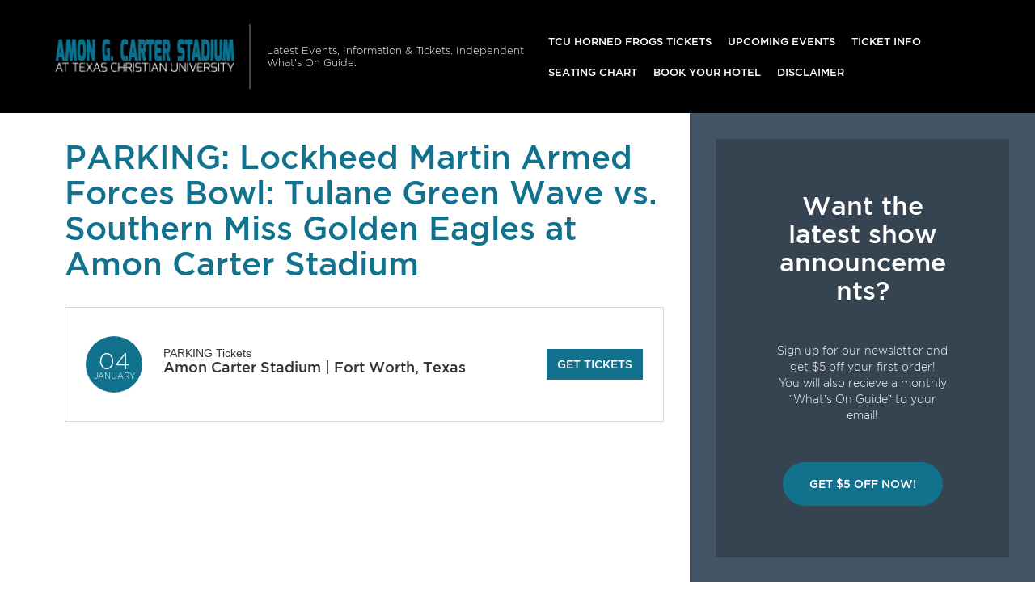

--- FILE ---
content_type: text/html; charset=UTF-8
request_url: http://www.amoncarterstadium.com/events/parking-lockheed-martin-armed-forces-bowl-tulane-green-wave-vs-southern-miss-golden-eagles/
body_size: 9123
content:

<!doctype html>
<html lang="en-US">
  

<head>
  <meta charset="utf-8">
  <meta http-equiv="x-ua-compatible" content="ie=edge">
  <meta name="viewport" content="width=device-width, initial-scale=1">
  <link rel="shortcut icon" href="http://www.amoncarterstadium.com/wp-content/themes/puretonic/favicon.ico" />
	
  <title>PARKING: Lockheed Martin Armed Forces Bowl: Tulane Green Wave vs. Southern Miss Golden Eagles Tickets | 4th January | Amon Carter Stadium</title>
<meta name='robots' content='max-image-preview:large' />

<!-- All in One SEO Pack 3.1.1 by Michael Torbert of Semper Fi Web Design[315,443] -->
<link rel="canonical" href="http://www.amoncarterstadium.com/events/parking-lockheed-martin-armed-forces-bowl-tulane-green-wave-vs-southern-miss-golden-eagles/" />
<!-- All in One SEO Pack -->
<link rel='dns-prefetch' href='//assets.ticketsqueeze.com' />
<link rel='dns-prefetch' href='//cdnjs.cloudflare.com' />
<link rel='stylesheet' id='wp-block-library-css' href='http://www.amoncarterstadium.com/wp-includes/css/dist/block-library/style.min.css?ver=6.2.8' type='text/css' media='all' />
<link rel='stylesheet' id='classic-theme-styles-css' href='http://www.amoncarterstadium.com/wp-includes/css/classic-themes.min.css?ver=6.2.8' type='text/css' media='all' />
<style id='global-styles-inline-css' type='text/css'>
body{--wp--preset--color--black: #000000;--wp--preset--color--cyan-bluish-gray: #abb8c3;--wp--preset--color--white: #ffffff;--wp--preset--color--pale-pink: #f78da7;--wp--preset--color--vivid-red: #cf2e2e;--wp--preset--color--luminous-vivid-orange: #ff6900;--wp--preset--color--luminous-vivid-amber: #fcb900;--wp--preset--color--light-green-cyan: #7bdcb5;--wp--preset--color--vivid-green-cyan: #00d084;--wp--preset--color--pale-cyan-blue: #8ed1fc;--wp--preset--color--vivid-cyan-blue: #0693e3;--wp--preset--color--vivid-purple: #9b51e0;--wp--preset--gradient--vivid-cyan-blue-to-vivid-purple: linear-gradient(135deg,rgba(6,147,227,1) 0%,rgb(155,81,224) 100%);--wp--preset--gradient--light-green-cyan-to-vivid-green-cyan: linear-gradient(135deg,rgb(122,220,180) 0%,rgb(0,208,130) 100%);--wp--preset--gradient--luminous-vivid-amber-to-luminous-vivid-orange: linear-gradient(135deg,rgba(252,185,0,1) 0%,rgba(255,105,0,1) 100%);--wp--preset--gradient--luminous-vivid-orange-to-vivid-red: linear-gradient(135deg,rgba(255,105,0,1) 0%,rgb(207,46,46) 100%);--wp--preset--gradient--very-light-gray-to-cyan-bluish-gray: linear-gradient(135deg,rgb(238,238,238) 0%,rgb(169,184,195) 100%);--wp--preset--gradient--cool-to-warm-spectrum: linear-gradient(135deg,rgb(74,234,220) 0%,rgb(151,120,209) 20%,rgb(207,42,186) 40%,rgb(238,44,130) 60%,rgb(251,105,98) 80%,rgb(254,248,76) 100%);--wp--preset--gradient--blush-light-purple: linear-gradient(135deg,rgb(255,206,236) 0%,rgb(152,150,240) 100%);--wp--preset--gradient--blush-bordeaux: linear-gradient(135deg,rgb(254,205,165) 0%,rgb(254,45,45) 50%,rgb(107,0,62) 100%);--wp--preset--gradient--luminous-dusk: linear-gradient(135deg,rgb(255,203,112) 0%,rgb(199,81,192) 50%,rgb(65,88,208) 100%);--wp--preset--gradient--pale-ocean: linear-gradient(135deg,rgb(255,245,203) 0%,rgb(182,227,212) 50%,rgb(51,167,181) 100%);--wp--preset--gradient--electric-grass: linear-gradient(135deg,rgb(202,248,128) 0%,rgb(113,206,126) 100%);--wp--preset--gradient--midnight: linear-gradient(135deg,rgb(2,3,129) 0%,rgb(40,116,252) 100%);--wp--preset--duotone--dark-grayscale: url('#wp-duotone-dark-grayscale');--wp--preset--duotone--grayscale: url('#wp-duotone-grayscale');--wp--preset--duotone--purple-yellow: url('#wp-duotone-purple-yellow');--wp--preset--duotone--blue-red: url('#wp-duotone-blue-red');--wp--preset--duotone--midnight: url('#wp-duotone-midnight');--wp--preset--duotone--magenta-yellow: url('#wp-duotone-magenta-yellow');--wp--preset--duotone--purple-green: url('#wp-duotone-purple-green');--wp--preset--duotone--blue-orange: url('#wp-duotone-blue-orange');--wp--preset--font-size--small: 13px;--wp--preset--font-size--medium: 20px;--wp--preset--font-size--large: 36px;--wp--preset--font-size--x-large: 42px;--wp--preset--spacing--20: 0.44rem;--wp--preset--spacing--30: 0.67rem;--wp--preset--spacing--40: 1rem;--wp--preset--spacing--50: 1.5rem;--wp--preset--spacing--60: 2.25rem;--wp--preset--spacing--70: 3.38rem;--wp--preset--spacing--80: 5.06rem;--wp--preset--shadow--natural: 6px 6px 9px rgba(0, 0, 0, 0.2);--wp--preset--shadow--deep: 12px 12px 50px rgba(0, 0, 0, 0.4);--wp--preset--shadow--sharp: 6px 6px 0px rgba(0, 0, 0, 0.2);--wp--preset--shadow--outlined: 6px 6px 0px -3px rgba(255, 255, 255, 1), 6px 6px rgba(0, 0, 0, 1);--wp--preset--shadow--crisp: 6px 6px 0px rgba(0, 0, 0, 1);}:where(.is-layout-flex){gap: 0.5em;}body .is-layout-flow > .alignleft{float: left;margin-inline-start: 0;margin-inline-end: 2em;}body .is-layout-flow > .alignright{float: right;margin-inline-start: 2em;margin-inline-end: 0;}body .is-layout-flow > .aligncenter{margin-left: auto !important;margin-right: auto !important;}body .is-layout-constrained > .alignleft{float: left;margin-inline-start: 0;margin-inline-end: 2em;}body .is-layout-constrained > .alignright{float: right;margin-inline-start: 2em;margin-inline-end: 0;}body .is-layout-constrained > .aligncenter{margin-left: auto !important;margin-right: auto !important;}body .is-layout-constrained > :where(:not(.alignleft):not(.alignright):not(.alignfull)){max-width: var(--wp--style--global--content-size);margin-left: auto !important;margin-right: auto !important;}body .is-layout-constrained > .alignwide{max-width: var(--wp--style--global--wide-size);}body .is-layout-flex{display: flex;}body .is-layout-flex{flex-wrap: wrap;align-items: center;}body .is-layout-flex > *{margin: 0;}:where(.wp-block-columns.is-layout-flex){gap: 2em;}.has-black-color{color: var(--wp--preset--color--black) !important;}.has-cyan-bluish-gray-color{color: var(--wp--preset--color--cyan-bluish-gray) !important;}.has-white-color{color: var(--wp--preset--color--white) !important;}.has-pale-pink-color{color: var(--wp--preset--color--pale-pink) !important;}.has-vivid-red-color{color: var(--wp--preset--color--vivid-red) !important;}.has-luminous-vivid-orange-color{color: var(--wp--preset--color--luminous-vivid-orange) !important;}.has-luminous-vivid-amber-color{color: var(--wp--preset--color--luminous-vivid-amber) !important;}.has-light-green-cyan-color{color: var(--wp--preset--color--light-green-cyan) !important;}.has-vivid-green-cyan-color{color: var(--wp--preset--color--vivid-green-cyan) !important;}.has-pale-cyan-blue-color{color: var(--wp--preset--color--pale-cyan-blue) !important;}.has-vivid-cyan-blue-color{color: var(--wp--preset--color--vivid-cyan-blue) !important;}.has-vivid-purple-color{color: var(--wp--preset--color--vivid-purple) !important;}.has-black-background-color{background-color: var(--wp--preset--color--black) !important;}.has-cyan-bluish-gray-background-color{background-color: var(--wp--preset--color--cyan-bluish-gray) !important;}.has-white-background-color{background-color: var(--wp--preset--color--white) !important;}.has-pale-pink-background-color{background-color: var(--wp--preset--color--pale-pink) !important;}.has-vivid-red-background-color{background-color: var(--wp--preset--color--vivid-red) !important;}.has-luminous-vivid-orange-background-color{background-color: var(--wp--preset--color--luminous-vivid-orange) !important;}.has-luminous-vivid-amber-background-color{background-color: var(--wp--preset--color--luminous-vivid-amber) !important;}.has-light-green-cyan-background-color{background-color: var(--wp--preset--color--light-green-cyan) !important;}.has-vivid-green-cyan-background-color{background-color: var(--wp--preset--color--vivid-green-cyan) !important;}.has-pale-cyan-blue-background-color{background-color: var(--wp--preset--color--pale-cyan-blue) !important;}.has-vivid-cyan-blue-background-color{background-color: var(--wp--preset--color--vivid-cyan-blue) !important;}.has-vivid-purple-background-color{background-color: var(--wp--preset--color--vivid-purple) !important;}.has-black-border-color{border-color: var(--wp--preset--color--black) !important;}.has-cyan-bluish-gray-border-color{border-color: var(--wp--preset--color--cyan-bluish-gray) !important;}.has-white-border-color{border-color: var(--wp--preset--color--white) !important;}.has-pale-pink-border-color{border-color: var(--wp--preset--color--pale-pink) !important;}.has-vivid-red-border-color{border-color: var(--wp--preset--color--vivid-red) !important;}.has-luminous-vivid-orange-border-color{border-color: var(--wp--preset--color--luminous-vivid-orange) !important;}.has-luminous-vivid-amber-border-color{border-color: var(--wp--preset--color--luminous-vivid-amber) !important;}.has-light-green-cyan-border-color{border-color: var(--wp--preset--color--light-green-cyan) !important;}.has-vivid-green-cyan-border-color{border-color: var(--wp--preset--color--vivid-green-cyan) !important;}.has-pale-cyan-blue-border-color{border-color: var(--wp--preset--color--pale-cyan-blue) !important;}.has-vivid-cyan-blue-border-color{border-color: var(--wp--preset--color--vivid-cyan-blue) !important;}.has-vivid-purple-border-color{border-color: var(--wp--preset--color--vivid-purple) !important;}.has-vivid-cyan-blue-to-vivid-purple-gradient-background{background: var(--wp--preset--gradient--vivid-cyan-blue-to-vivid-purple) !important;}.has-light-green-cyan-to-vivid-green-cyan-gradient-background{background: var(--wp--preset--gradient--light-green-cyan-to-vivid-green-cyan) !important;}.has-luminous-vivid-amber-to-luminous-vivid-orange-gradient-background{background: var(--wp--preset--gradient--luminous-vivid-amber-to-luminous-vivid-orange) !important;}.has-luminous-vivid-orange-to-vivid-red-gradient-background{background: var(--wp--preset--gradient--luminous-vivid-orange-to-vivid-red) !important;}.has-very-light-gray-to-cyan-bluish-gray-gradient-background{background: var(--wp--preset--gradient--very-light-gray-to-cyan-bluish-gray) !important;}.has-cool-to-warm-spectrum-gradient-background{background: var(--wp--preset--gradient--cool-to-warm-spectrum) !important;}.has-blush-light-purple-gradient-background{background: var(--wp--preset--gradient--blush-light-purple) !important;}.has-blush-bordeaux-gradient-background{background: var(--wp--preset--gradient--blush-bordeaux) !important;}.has-luminous-dusk-gradient-background{background: var(--wp--preset--gradient--luminous-dusk) !important;}.has-pale-ocean-gradient-background{background: var(--wp--preset--gradient--pale-ocean) !important;}.has-electric-grass-gradient-background{background: var(--wp--preset--gradient--electric-grass) !important;}.has-midnight-gradient-background{background: var(--wp--preset--gradient--midnight) !important;}.has-small-font-size{font-size: var(--wp--preset--font-size--small) !important;}.has-medium-font-size{font-size: var(--wp--preset--font-size--medium) !important;}.has-large-font-size{font-size: var(--wp--preset--font-size--large) !important;}.has-x-large-font-size{font-size: var(--wp--preset--font-size--x-large) !important;}
.wp-block-navigation a:where(:not(.wp-element-button)){color: inherit;}
:where(.wp-block-columns.is-layout-flex){gap: 2em;}
.wp-block-pullquote{font-size: 1.5em;line-height: 1.6;}
</style>
<link rel='stylesheet' id='puretem-css' href='http://www.amoncarterstadium.com/wp-content/plugins/pure-tonic-event-manager/assets/css/puretem.css?ver=6.2.8' type='text/css' media='all' />
<link rel='stylesheet' id='wp-color-picker-css' href='http://www.amoncarterstadium.com/wp-admin/css/color-picker.min.css?ver=6.2.8' type='text/css' media='all' />
<link rel='stylesheet' id='bos-searchbox-css' href='http://www.amoncarterstadium.com/wp-content/plugins/bookingcom-official-searchbox/assets/css/bos_searchbox.css?ver=6.2.8' type='text/css' media='all' />
<link rel='stylesheet' id='jquery-ui-css' href='http://www.amoncarterstadium.com/wp-content/plugins/bookingcom-official-searchbox/assets/css/jquery-ui.css?ver=6.2.8' type='text/css' media='all' />
<link rel='stylesheet' id='font-awesome-css' href='//cdnjs.cloudflare.com/ajax/libs/font-awesome/4.7.0/css/font-awesome.min.css?ver=6.2.8' type='text/css' media='all' />
<link rel='stylesheet' id='sage/css-css' href='http://www.amoncarterstadium.com/wp-content/themes/puretonic/dist/styles/main-style-v2.css' type='text/css' media='all' />
<script type='text/javascript' src='http://www.amoncarterstadium.com/wp-includes/js/jquery/jquery.min.js?ver=3.6.4' id='jquery-core-js'></script>
<script type='text/javascript' src='http://www.amoncarterstadium.com/wp-includes/js/jquery/jquery-migrate.min.js?ver=3.4.0' id='jquery-migrate-js'></script>
<script type='text/javascript' src='//assets.ticketsqueeze.com/emailsignup-noauto-v1.0.js' id='venue-signup-js'></script>
<script type='text/javascript' id='venue-signup-js-after'>
function TS_EmailWidgetSettings(){TS_EmailWidget.siteName= "Amon Carter Stadium";}
</script>
<link rel="https://api.w.org/" href="http://www.amoncarterstadium.com/wp-json/" /><link rel="EditURI" type="application/rsd+xml" title="RSD" href="http://www.amoncarterstadium.com/xmlrpc.php?rsd" />
<link rel="wlwmanifest" type="application/wlwmanifest+xml" href="http://www.amoncarterstadium.com/wp-includes/wlwmanifest.xml" />
<meta name="generator" content="WordPress 6.2.8" />
<link rel='shortlink' href='http://www.amoncarterstadium.com/?p=364' />
<link rel="alternate" type="application/json+oembed" href="http://www.amoncarterstadium.com/wp-json/oembed/1.0/embed?url=http%3A%2F%2Fwww.amoncarterstadium.com%2Fevents%2Fparking-lockheed-martin-armed-forces-bowl-tulane-green-wave-vs-southern-miss-golden-eagles%2F" />
<link rel="alternate" type="text/xml+oembed" href="http://www.amoncarterstadium.com/wp-json/oembed/1.0/embed?url=http%3A%2F%2Fwww.amoncarterstadium.com%2Fevents%2Fparking-lockheed-martin-armed-forces-bowl-tulane-green-wave-vs-southern-miss-golden-eagles%2F&#038;format=xml" />
<meta name="og:sitename" content="Amon Carter Stadium"><meta name="og:type" content="website"><meta name="author" content="Amon Carter Stadium">		<style type="text/css" id="wp-custom-css">
			p.tnpl_event,.tnpl_date{color:#12718d;font-weight:bold;}.tnpl_td_date{text-align:center;}.tnpl_venue_location, .tnpl_day_time{color:#5f5f5f;}a.tnpl_btn span{border-radius:1px;background-color:#12718d;font-weight:bold;}a.tnpl_btn:hover span{background-color:#3a8aa1;}a.tnpl_footer_link{color:#5f5f5f;font-weight:bold;}@media screen and (max-width: 768px) {.tnpl_btn img{background-color:#12718d;}}tr.tnpl_row { border-radius:0px!important; }		</style>
		  
	<style type="text/css">
		:root { 
								}
	</style>
	
    
  

    <meta itemprop="image" content="http://www.amoncarterstadium.com/wp-content/uploads/2019/12/event_image-3.png"/>
    
    <meta property="og:site_name" content="Amon Carter Stadium"/>
    <meta property="og:url" content="http://www.amoncarterstadium.com/events/parking-lockheed-martin-armed-forces-bowl-tulane-green-wave-vs-southern-miss-golden-eagles/"/>
    <meta property="og:type" content="article"/>
    <meta property="og:image" content="http://www.amoncarterstadium.com/wp-content/uploads/2019/12/event_image-3.png"/>
        
    <meta name="twitter:url" content="http://www.amoncarterstadium.com/events/parking-lockheed-martin-armed-forces-bowl-tulane-green-wave-vs-southern-miss-golden-eagles/"/>
    <meta name="twitter:image" content="http://www.amoncarterstadium.com/wp-content/uploads/2019/12/event_image-3.png"/>
    <meta name="twitter:card" content="summary_large_image"/>
    </head>
  <body class="event-template-default single single-event postid-364 wp-custom-logo parking-lockheed-martin-armed-forces-bowl-tulane-green-wave-vs-southern-miss-golden-eagles sidebar-primary">
    <!--[if IE]>
      <div class="alert alert-warning">
        You are using an <strong>outdated</strong> browser. Please <a href="http://browsehappy.com/">upgrade your browser</a> to improve your experience.      </div>
    <![endif]-->
    

<nav class="navbar navbar-dark bg-dark text-white navbar-expand-xl">
    
   <a class="navbar-brand brand" href="http://www.amoncarterstadium.com/"><img src="http://www.amoncarterstadium.com/wp-content/uploads/2019/07/AMON-CARTER-LOGO.png" alt="Amon Carter Stadium"></a>  
    
  <div class="navbar-description d-none d-xl-block">
    Latest Events, Information &amp; Tickets. Independent What&#039;s On Guide.  </div>
      <button type="button" class="navbar-toggler" data-toggle="collapse" data-target="#navbarCollapse">
      <span class="navbar-toggler-icon"></span>
    </button>
    <div class="navbar-collapse collapse" id="navbarCollapse">
      <ul id="menu-mainmenu" class="navbar-nav nav mt-1 mt-xl-0 ml-xl-auto"><li id="menu-item-376" class="menu-item menu-item-type-post_type menu-item-object-post menu-item-376"><a href="http://www.amoncarterstadium.com/tcu-horned-frogs-tickets/">TCU Horned Frogs Tickets</a></li>
<li id="menu-item-38" class="menu-item menu-item-type-post_type menu-item-object-page menu-item-38"><a href="http://www.amoncarterstadium.com/events/">Upcoming Events</a></li>
<li id="menu-item-36" class="menu-item menu-item-type-post_type menu-item-object-page menu-item-36"><a href="http://www.amoncarterstadium.com/ticket-info/">Ticket Info</a></li>
<li id="menu-item-37" class="menu-item menu-item-type-post_type menu-item-object-page menu-item-37"><a href="http://www.amoncarterstadium.com/seating-chart/">Seating Chart</a></li>
<li id="menu-item-93" class="menu-item menu-item-type-post_type menu-item-object-page menu-item-93"><a href="http://www.amoncarterstadium.com/hotels-near-by/">Book Your Hotel</a></li>
<li id="menu-item-94" class="menu-item menu-item-type-post_type menu-item-object-page menu-item-94"><a href="http://www.amoncarterstadium.com/disclaimer/">Disclaimer</a></li>
</ul>    </div>
  </nav>
    <div class="container-fluid" role="document">
      <div class="row">
        <main class="main">
            <article class="single-entry post-364 event type-event status-publish has-post-thumbnail hentry">
    <header>
      <h1 class="single-entry-title text-primary">PARKING: Lockheed Martin Armed Forces Bowl: Tulane Green Wave vs. Southern Miss Golden Eagles at Amon Carter Stadium</h1>
    </header>

	  
<div class="single-entry-content eventpage-content">

	<div class="em-entry">
  <div class="em-entry-side">
    <time datetime="2020-01-04T00:00:00+00:00" class="em-entry-time">
      <span class="em-entry-day">04</span>
      <span class="em-entry-month">January</span>
    </time>
  </div>
  <div class="em-entry-main">

            
			  <h2 class="em-entry-title">
			  <a href="/tickets.php?event=4023683">PARKING Tickets</a>
		  </h2>
	
      	                <h3 class="em-entry-lead">Amon Carter Stadium | Fort Worth, Texas</h3>
              
                <script type="text/javascript" src="https://platform-api.sharethis.com/js/sharethis.js#property=6457c59c1b837f0019d4205d&product=inline-share-buttons&source=platform" async="async"></script>
                <div class="sharethis-inline-share-buttons"></div>
                
  </div>
			<div class="em-entry-footer">
		    <a href="/tickets.php?event=4023683" target="_blank" class="em-entry-cta-link" rel="nofollow">Get Tickets</a>
		  </div>
	
</div>


	<script async src="//pagead2.googlesyndication.com/pagead/js/adsbygoogle.js"></script>
<!-- NewTheme-Responsive-Text -->
<ins class="adsbygoogle"
     style="display:block;background-color:transparent;"
     data-ad-client="ca-pub-2783012870533657"
     data-ad-slot="1489656471"
     data-ad-format="auto"
     data-full-width-responsive="true"></ins>
<script>
(adsbygoogle = window.adsbygoogle || []).push({});
</script><div class="event_single_excerpt">
<p><strong>From the first kick-off to the end of the game, Amon G. Carter Stadium will be the home of intense football action on Saturday 4th January 2020 when fans of the sport will have the chance to witness Tulane Green Wave vs. Southern Miss Golden Eagles. This stadium is already selling out of seats for this awe-inspiring match between two teams who have trained long and hard for this day of athletic competition. Sports commentators and fans alike are in hot debate over who will come out on top. Will the hometown favorite beat the odds and win the surprise victory or will the visiting team be too much to handle? Whatever happens on this day of intense gridiron action there&rsquo;s one thing that&rsquo;s clear. When you come to Amon G. Carter Stadium in Forth Worth Texas to watch Tulane Green Wave vs. Southern Miss Golden Eagles, you won&rsquo;t want to miss out on a moment of the action. To order your tickets today, click the Buy Tickets button below.</strong></p>
</div>
<div class="event_single_image1">
<p><img decoding="async" title="PARKING: Lockheed Martin Armed Forces Bowl: Tulane Green Wave vs. Southern Miss Golden Eagles at Amon G. Carter Stadium" src="/wp-content/uploads/2019/12/event_image-2.png" alt="PARKING: Lockheed Martin Armed Forces Bowl: Tulane Green Wave vs. Southern Miss Golden Eagles at Amon G. Carter Stadium" /></p>
</div>
<div class="event_single_descrition">
<p>The results from several lists and surveys have come in and the choice is clear when you want to enjoy awe-inspiring football action anywhere in Forth Worth Texas you just can&rsquo;t beat any game played at Amon G. Carter Stadium. Not only does this venue bring top talent and awe-inspiring rosters to their field for intense head-to-head action, but they also offer ticket holders a wide range of perks and benefits you can&rsquo;t find anywhere else. Amon G. Carter Stadium has a wide selection of vendors around the stadium who will make sure you get the refreshments and snacks you need to make your visit comfortable. Clean facilities guarantee the best in safe and relaxing live football-watching pleasure. Let&rsquo;s not forget that the giant Jumbotron television guarantees that you&rsquo;ll be close to the action no matter where you are in the stands. So if you want to enjoy awe-inspiring matches like Tulane Green Wave vs. Southern Miss Golden Eagles on Saturday 4th January 2020 at Amon G. Carter Stadium there&rsquo;s only one thing left to do. Click the Buy Tickets button below to order your tickets today.</p>
</div>
<div class="event_single_image2"><img decoding="async" class="aligncenter size-full wp-image-452" width="100%" title="PARKING: Lockheed Martin Armed Forces Bowl: Tulane Green Wave vs. Southern Miss Golden Eagles at Amon G. Carter Stadium tickets" src="/wp-content/uploads/2019/12/sportspromo-2.png" alt="PARKING: Lockheed Martin Armed Forces Bowl: Tulane Green Wave vs. Southern Miss Golden Eagles at Amon G. Carter Stadium" /></div>
<div class="event_single_video"><iframe loading="lazy" src="https://www.youtube.com/embed/_lywJJNCucI?rel=0" style="width:100%" frameborder="0" width="500" height="370"></iframe></div>

<section class="breadcrumb container pt-0 pb-2" style="margin:0px">
    <ul class="breadcrumbs">
      <li><a href="/">Home</a></li>
      
                    <li>|
      <a href="/archive/">                      Archive      </a>              </li>
                    <li>|
      <a href="/archive/2020">                      2020      </a>              </li>
                    <li>|
      <a href="/archive/2020/January">                      January      </a>              </li>
                    <li>|
      <span>                      PARKING: Lockheed Martin Armed Forces Bowl: Tulane Green Wave vs. Southern Miss Golden Eagles      </span>              </li>
       
    </ul>
</section>

	<br style="clear:both;">
</div>

    <footer>
      
        <div class="sharethis-inline-share-buttons"></div>
        
          
  
        

<section id="comments" class="comments mt-2">
    <h5 class="text-primary">Your Comments</h5>

    <div id="fb-root"></div>
    <script async defer crossorigin="anonymous" src="https://connect.facebook.net/en_GB/sdk.js#xfbml=1&version=v16.0&appId=252431550531931&autoLogAppEvents=1" nonce="s9XY5vrh"></script>
    <div class="fb-comments" data-href="http://www.amoncarterstadium.com/events/parking-lockheed-martin-armed-forces-bowl-tulane-green-wave-vs-southern-miss-golden-eagles/" data-width="" data-numposts="5"></div>

</section>        
	
<!-- GOOGLE EVENTS RICH SNIPPETS -->
<script type="application/ld+json">
{
  "@context": "http://schema.org",
  "@type": "Event",
  "name": "PARKING: Lockheed Martin Armed Forces Bowl: Tulane Green Wave vs. Southern Miss Golden Eagles",
  "performer": "PARKING: Lockheed Martin Armed Forces Bowl: Tulane Green Wave vs. Southern Miss Golden Eagles",
  "description": "From the first kick-off to the end of the game, Amon G. Carter Stadium will...",
  "startDate" :"2020-01-04T00:00:00+00:00",
  "url" : "http://www.amoncarterstadium.com/events/parking-lockheed-martin-armed-forces-bowl-tulane-green-wave-vs-southern-miss-golden-eagles/",
  "image": "http://www.amoncarterstadium.com/wp-content/uploads/2019/12/event_image-3.png",
    "eventAttendanceMode": "https://schema.org/OfflineEventAttendanceMode",
  "eventStatus": "https://schema.org/EventScheduled",        
  "location" : {
    "@type" : "Place",
      "name" : "Amon G. Carter Stadium",
      "address" : "2850 Stadium Drive, Fort Worth, Texas, 76109, United States"
  },
   "offers": {
     "@type" : "Offer",
          "url": "http://www.amoncarterstadium.com/events/parking-lockheed-martin-armed-forces-bowl-tulane-green-wave-vs-southern-miss-golden-eagles/"
  }
}
</script>
      
    </footer> 
      
      
  </article>
        </main>
                  <aside class="sidebar">
            <section class="widget_text widget custom_html-4 widget_custom_html"><div class="textwidget custom-html-widget"><section class="px-1 px-lg-4 py-4 bg-opacity">
  <div class="container">
    <h2 class="mb-3">Want the latest show announcements?</h2>
    <p>Sign up for our newsletter and get $5 off your first order! <br> You will also recieve a monthly “What’s On Guide” to your email!</p>
    <p class="mt-3 mb-0"><a class="btn btn-lg btn-primary text-uppercase" onclick="tmEmailSignup(event);">Get $5 Off Now!</a></p>
  </div>
</section></div></section><section class="widget_text widget custom_html-3 widget_custom_html"><div class="textwidget custom-html-widget"><script async src="//pagead2.googlesyndication.com/pagead/js/adsbygoogle.js"></script>
<ins class="adsbygoogle" style="display: block; text-align: center;" data-ad-layout="in-article" data-ad-format="fluid" data-ad-client="ca-pub-2783012870533657" data-ad-slot="3755537796"></ins>
<script>
     (adsbygoogle = window.adsbygoogle || []).push({});
</script></div></section><section class="widget puretem-upcoming-events-2 widget_puretem-upcoming-events"><h3><h3 class="events-heading widget-title ">Upcoming Events</h3></h3>
<div class="css-events-list">
	<ul class="">
		
<li class="widget-em-entry">
    <span class="widget-em-entry-title">
                      2026 TCU Horned Frogs Football Season Tickets (Includes Tickets To All Regular Season Home Games)                  <i class="fa fa-angle-right"></i></span> <span class="widget-em-entry-time">August 31, 2026    </span>
</li>


<li class="widget-em-entry">
    <span class="widget-em-entry-title">
                      TCU Horned Frogs vs. Grambling State Tigers                  <i class="fa fa-angle-right"></i></span> <span class="widget-em-entry-time">September 12, 2026    </span>
</li>


<li class="widget-em-entry">
    <span class="widget-em-entry-title">
                      TCU Horned Frogs vs. Arkansas State Red Wolves                  <i class="fa fa-angle-right"></i></span> <span class="widget-em-entry-time">September 19, 2026    </span>
</li>

	</ul>
	</div>
<a href="/events/" class="view-all-btn btn btn-blue">VIEW ALL EVENTS</a></section>          </aside>
              </div>
    </div>
    
<footer class="content-info">
      <div class="content-info-widget-list">
      <section class="widget text-5 widget_text">			<div class="textwidget">Independent guide linking to ticket resale marketplace.</div>
		</section><section class="widget text-6 widget_text">			<div class="textwidget"></div>
		</section><section class="widget social-3 widget_social"><ul class="social-nav"></ul></section>    </div>
  
  <div class="content-info-bottom">
    <a class="content-info-brand brand" href="http://www.amoncarterstadium.com/"><img src="http://www.amoncarterstadium.com/wp-content/uploads/2019/07/AMON-CARTER-LOGO.png"></a>

          <ul id="menu-topmenu" class="content-info-nav nav"><li id="menu-item-40" class="menu-item menu-item-type-post_type menu-item-object-page menu-item-40"><a href="http://www.amoncarterstadium.com/rules/">Rules</a></li>
<li id="menu-item-42" class="menu-item menu-item-type-post_type menu-item-object-page menu-item-42"><a href="http://www.amoncarterstadium.com/information/">Info</a></li>
<li id="menu-item-41" class="menu-item menu-item-type-post_type menu-item-object-page menu-item-41"><a href="http://www.amoncarterstadium.com/parking/">Parking</a></li>
<li id="menu-item-95" class="menu-item menu-item-type-post_type menu-item-object-page menu-item-95"><a href="http://www.amoncarterstadium.com/address/">Address</a></li>
<li id="menu-item-335" class="menu-item menu-item-type-post_type menu-item-object-page menu-item-335"><a href="http://www.amoncarterstadium.com/public-transport/">Public Transport</a></li>
<li id="menu-item-96" class="menu-item menu-item-type-post_type menu-item-object-page menu-item-96"><a href="http://www.amoncarterstadium.com/contact/">Contact</a></li>
<li id="menu-item-575" class="menu-item menu-item-type-custom menu-item-object-custom menu-item-575"><a href="/archive">Archive</a></li>
</ul>    
          <ul id="menu-footerlegal" class="content-info-nav nav ml-xl-auto"><li id="menu-item-47" class="menu-item menu-item-type-post_type menu-item-object-page menu-item-privacy-policy menu-item-47"><a rel="privacy-policy" href="http://www.amoncarterstadium.com/privacy-policy/">Privacy Policy</a></li>
<li id="menu-item-48" class="menu-item menu-item-type-post_type menu-item-object-page menu-item-48"><a href="http://www.amoncarterstadium.com/disclaimer/">Disclaimer</a></li>
</ul>      </div>
</footer>
<script type='text/javascript' src='http://www.amoncarterstadium.com/wp-content/plugins/bookingcom-official-searchbox/assets/js/bos_main.js?ver=6.2.8' id='bos-main-js'></script>
<script type='text/javascript' id='bos-date-js-extra'>
/* <![CDATA[ */
var objectL10n = {"destinationErrorMsg":"Sorry, we need at least part of the name to start searching.","tooManyDays":"Your check-out date is more than 30 nights after your check-in date. Bookings can only be made for a maximum period of 30 nights. Please enter alternative dates and try again.","dateInThePast":"Your check-in date is in the past. Please check your dates and try again.","cObeforeCI":"Please check your dates, the check-out date appears to be earlier than the check-in date.","calendar_nextMonth":"Next month","calendar_open":"Open calendar and pick a date","calendar_prevMonth":"Prev month","calendar_closeCalendar":"Close calendar","january":"January","february":"February","march":"March","april":"April","may":"May","june":"June","july":"July","august":"August","september":"September","october":"October","november":"November","december":"December","mo":"Mo","tu":"Tu","we":"We","th":"Th","fr":"Fr","sa":"Sa","su":"Su","updating":"Updating...","close":"Close","placeholder":"e.g. city, region, district or specific hotel","language":"en_US","aid":"382821","dest_type":"select","calendar":"0","flexible_dates":"0","logodim":"blue_150x25","logopos":"left","buttonpos":"right","selected_datecolor":"#0071c2","bgcolor":"","dest_bgcolor":"#FFFFFF","dest_textcolor":"#003580","headline_textsize":"19","headline_textcolor":"#003580","textcolor":"#003580","flexdate_textcolor":"#003580","date_textcolor":"#003580","date_bgcolor":"#FFFFFF","submit_bgcolor":"#0896FF","submit_bordercolor":"#0896FF","submit_textcolor":"#FFFFFF","calendar_selected_bgcolor":"#0071c2","calendar_selected_textcolor":"#FFFFFF","calendar_daynames_color":"#003580","aid_starts_with_four":"Affiliate ID is different from partner ID: should start with a 1, 3, 8 or 9. Please change it.","images_js_path":"http:\/\/www.amoncarterstadium.com\/wp-content\/plugins\/bookingcom-official-searchbox\/assets\/images"};
/* ]]> */
</script>
<script type='text/javascript' src='http://www.amoncarterstadium.com/wp-content/plugins/bookingcom-official-searchbox/assets/js/bos_date.js?ver=6.2.8' id='bos-date-js'></script>
<script type='text/javascript' src='http://www.amoncarterstadium.com/wp-content/plugins/bookingcom-official-searchbox/assets/js/moment-with-locales.min.js?ver=6.2.8' id='bos-moment-js'></script>
<script type='text/javascript' src='http://www.amoncarterstadium.com/wp-includes/js/jquery/ui/core.min.js?ver=1.13.2' id='jquery-ui-core-js'></script>
<script type='text/javascript' src='http://www.amoncarterstadium.com/wp-includes/js/jquery/ui/datepicker.min.js?ver=1.13.2' id='jquery-ui-datepicker-js'></script>
<script type='text/javascript' id='jquery-ui-datepicker-js-after'>
jQuery(function(jQuery){jQuery.datepicker.setDefaults({"closeText":"Close","currentText":"Today","monthNames":["January","February","March","April","May","June","July","August","September","October","November","December"],"monthNamesShort":["Jan","Feb","Mar","Apr","May","Jun","Jul","Aug","Sep","Oct","Nov","Dec"],"nextText":"Next","prevText":"Previous","dayNames":["Sunday","Monday","Tuesday","Wednesday","Thursday","Friday","Saturday"],"dayNamesShort":["Sun","Mon","Tue","Wed","Thu","Fri","Sat"],"dayNamesMin":["S","M","T","W","T","F","S"],"dateFormat":"MM d, yy","firstDay":1,"isRTL":false});});
</script>
<script type='text/javascript' src='http://www.amoncarterstadium.com/wp-content/themes/puretonic/dist/scripts/main-0d2beecd72.js' id='sage/js-js'></script>
  <script defer src="https://static.cloudflareinsights.com/beacon.min.js/vcd15cbe7772f49c399c6a5babf22c1241717689176015" integrity="sha512-ZpsOmlRQV6y907TI0dKBHq9Md29nnaEIPlkf84rnaERnq6zvWvPUqr2ft8M1aS28oN72PdrCzSjY4U6VaAw1EQ==" data-cf-beacon='{"version":"2024.11.0","token":"2f776347fa154243b9afa1458d0aeb86","r":1,"server_timing":{"name":{"cfCacheStatus":true,"cfEdge":true,"cfExtPri":true,"cfL4":true,"cfOrigin":true,"cfSpeedBrain":true},"location_startswith":null}}' crossorigin="anonymous"></script>
</body>
</html>


--- FILE ---
content_type: text/html; charset=utf-8
request_url: https://www.google.com/recaptcha/api2/aframe
body_size: 249
content:
<!DOCTYPE HTML><html><head><meta http-equiv="content-type" content="text/html; charset=UTF-8"></head><body><script nonce="x8EK_IeyiVkM6D2yJMsn8Q">/** Anti-fraud and anti-abuse applications only. See google.com/recaptcha */ try{var clients={'sodar':'https://pagead2.googlesyndication.com/pagead/sodar?'};window.addEventListener("message",function(a){try{if(a.source===window.parent){var b=JSON.parse(a.data);var c=clients[b['id']];if(c){var d=document.createElement('img');d.src=c+b['params']+'&rc='+(localStorage.getItem("rc::a")?sessionStorage.getItem("rc::b"):"");window.document.body.appendChild(d);sessionStorage.setItem("rc::e",parseInt(sessionStorage.getItem("rc::e")||0)+1);localStorage.setItem("rc::h",'1769004612098');}}}catch(b){}});window.parent.postMessage("_grecaptcha_ready", "*");}catch(b){}</script></body></html>